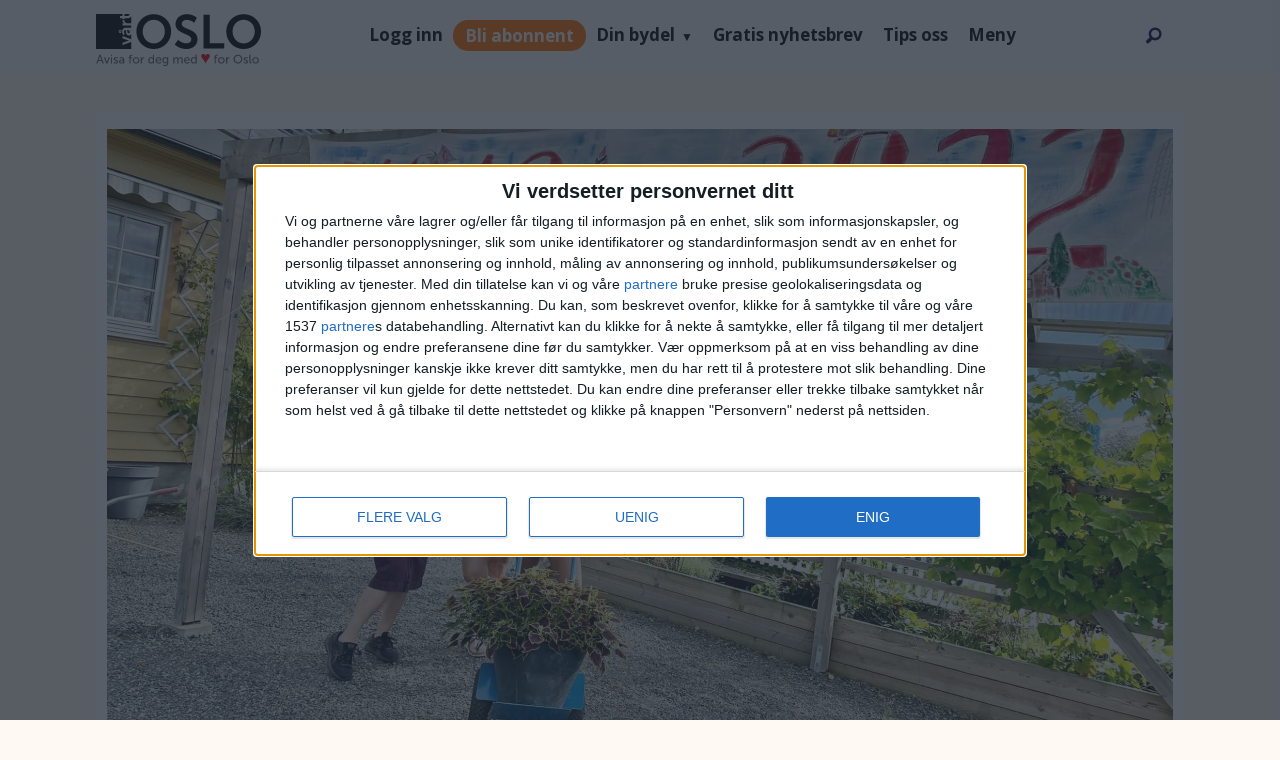

--- FILE ---
content_type: text/css;charset=UTF-8
request_url: https://www.vartoslo.no/view-resources/view/css/site/vartoslo.css?v=1763024164-L4
body_size: 1569
content:
article.row{margin-top:1rem}section.main>.row{padding:1rem 0;margin-top:1rem}section.main>.labFn-dropZone>.row{padding:1rem 0;margin-top:1rem}body.section_debatt .bylines .byline .content figure{width:80px}body.section_debatt .bylines .byline .content .name{margin-top:auto}html,body{font-family:"Lato",sans-serif}.bodytext{font-family:"Open sans",sans-serif}article.column .content .headline{font-family:"Lora","Open sans",serif}article.column .content .subtitle{font-family:"Open sans",sans-serif}article.column.style-debatt .content{background-color:#fc730a}article.column.style-debatt .content .headline{font-style:italic}article.column.style-debatt .content .kicker.floating{font-family:"Lato",sans-serif;text-transform:uppercase;background-color:rgba(173,216,230,.5);display:inline-block;padding:.6rem .7rem;border-radius:.3em}article.column[data-section=debatt] .headline{font-style:italic}article.column[data-section=debatt] .kicker.floating{font-family:"Lato",sans-serif;text-transform:uppercase;background-color:rgba(173,216,230,.5);display:inline-block;padding:.6rem .7rem;border-radius:.3em}article.column.style-breaking .content{background-color:#000;color:#d60000}@keyframes pulse{0%{transform:scale(0.95);box-shadow:0 0 0 0 rgba(255,255,255,.7)}70%{transform:scale(1);box-shadow:0 0 0 20px rgba(255,255,255,0)}100%{transform:scale(0.95);box-shadow:0 0 0 0 rgba(255,255,255,0)}}article.column.style-breaking .content h2.headline{display:flex}article.column.style-breaking .content h2.headline:before{background:#fff;border-radius:50%;margin:auto 20px;height:20px;width:20px;content:"";flex:none;box-shadow:0 0 0 0 #000;transform:scale(1);animation:pulse 1.5s infinite}.articleHeader .headline{font-family:"Lora","Open sans",serif}.articleHeader .subtitle{font-family:"Open sans",sans-serif}article .row.social a{font-size:26px;margin:0 6px}.spacer{height:112px;width:100%;display:block;position:relative}header#nav{font-family:"open sans";position:relative;padding:0;height:72px;border:none;background-color:#f9f9f9;position:fixed;z-index:999;display:block;width:100%}header#nav #menu-misc{margin-top:10px}header#nav #searchbox{position:relative}header#nav #searchbox form{height:100%}header#nav #searchbox form #searchBar{position:absolute;top:50%;right:0;transform:translateY(-50%);width:30px}header#nav #searchbox form #searchButton{z-index:2;text-align:center;cursor:pointer;padding:22px}header#nav #searchbox form #searchButton:hover{background-color:#f1f1f1}header#nav #searchbox form #searchBar{outline:none;border:1px solid #e50000;font-size:1rem;opacity:0;pointer-events:none;margin:0;transition:opacity 200ms,width 200ms;z-index:999;top:82px;width:0px;height:60px;padding:0 18px}header#nav #searchbox form #searchBar.visible{opacity:1;pointer-events:all;width:400px}header#nav #navigation{float:right;flex:1 0}header#nav #navigation #desktop-menu .mainMenu>ul{padding:0 1em;width:-moz-fit-content;width:fit-content;margin:0 auto}header#nav #navigation #desktop-menu .mainMenu>ul>li{margin:0;padding:0}header#nav #navigation #desktop-menu .mainMenu>ul>li a,header#nav #navigation #desktop-menu .mainMenu>ul>li span{display:block;color:#000;font-weight:700;text-decoration:none;padding:0 1em;line-height:40px;transition:.2s color}header#nav #navigation #desktop-menu .mainMenu>ul>li.has-children{position:relative;z-index:999}header#nav #navigation #desktop-menu .mainMenu>ul>li.has-children>span::after,header#nav #navigation #desktop-menu .mainMenu>ul>li.has-children>a::after{content:"▼";margin-left:.5em;font-size:.7em}header#nav #navigation #desktop-menu .mainMenu>ul>li.has-children .children{display:none;position:absolute;top:100%;z-index:999;border-top:none}header#nav #navigation #desktop-menu .mainMenu>ul>li.has-children:hover .children{display:block}header#nav #navigation #desktop-menu .mainMenu>ul>li>span,header#nav #navigation #desktop-menu .mainMenu>ul>li>a{color:#000;font-size:17px;line-height:70px;height:70px;text-shadow:none;cursor:pointer;display:block;padding:0 1em}header#nav #navigation #desktop-menu .mainMenu>ul>li>span:hover,header#nav #navigation #desktop-menu .mainMenu>ul>li>a:hover{color:#e50000}header#nav #navigation #desktop-menu .mainMenu>ul>li .children{width:200px;background-color:#f1f1f1;box-shadow:none}header#nav #navigation #desktop-menu .mainMenu>ul>li .children li{display:block;border-bottom:none;padding:0}header#nav #navigation #desktop-menu .mainMenu>ul>li .children li:hover span,header#nav #navigation #desktop-menu .mainMenu>ul>li .children li:hover a{background-color:none;color:#e50000}header#nav #navigation #desktop-menu .mainMenu>ul>li .children li span,header#nav #navigation #desktop-menu .mainMenu>ul>li .children li a{font-size:14px;color:#000;padding:.1em 1em;text-shadow:none;overflow:hidden}header#nav #navigation #mobile-menu{line-height:70px;float:left;padding:0 24px}header#nav #navigation #mobile-menu button#open{border:none;background-color:rgba(0,0,0,0)}header#nav #navigation #mobile-menu .mobile-menu-container{opacity:0;position:absolute;left:0;z-index:999;background-color:#000;width:100%;top:0;overflow:auto;height:100vh;transition:opacity .2s;pointer-events:none}header#nav #navigation #mobile-menu .mobile-menu-container li{padding:0;display:block}header#nav #navigation #mobile-menu .mobile-menu-container li>span,header#nav #navigation #mobile-menu .mobile-menu-container li>a{line-height:normal;font-weight:bold;color:#fff;font-size:.9rem;padding:1em}header#nav #navigation #mobile-menu .mobile-menu-container li>span{font-size:.8rem;color:#777;display:block;font-weight:700;padding:1em 1em 0;position:relative}header#nav #navigation #mobile-menu .mobile-menu-container li.has-children .children{color:#000}header#nav #navigation #mobile-menu .mobile-menu-container li.has-children .children>li{display:block;padding:0}header#nav #navigation #mobile-menu .mobile-menu-container li.has-children .children>li>a,header#nav #navigation #mobile-menu .mobile-menu-container li.has-children .children>li>span{padding:1em;line-height:normal;color:#fff}header#nav #navigation #mobile-menu .mobile-menu-container li a,header#nav #navigation #mobile-menu .mobile-menu-container li span{display:block}@media(max-width: 1023px){div#page-wrapper{margin:0 auto;box-shadow:none}header#nav #menu-misc{flex:1;padding:0 14px}header#nav #navigation{height:70px;flex:0;order:2}header#nav #navigation #mobile-menu.visible .mobile-menu-container{opacity:1;display:block;pointer-events:all}header#nav #navigation .tools{display:block;width:100%;height:72px}header#nav #navigation .tools h2{float:left;height:100%;margin:0;padding-left:1em;color:#fff;font-size:1.4rem;line-height:62px}header#nav #navigation .tools .closeDrawer{float:right;height:100%;width:auto;padding:0 1em;font-size:1rem;color:#fff;background-color:rgba(0,0,0,0);border:none;cursor:pointer;outline:none;transition:background-color .2s}header#nav #searchbox{order:1;position:initial}header#nav #searchbox form #searchBar{top:100px;right:0}header#nav #searchbox form #searchBar.visible{width:100%}.spacer{height:88px}}footer.page{padding:0;margin:0}.paywallTeaser .inner .nav p:first-of-type{display:none}

/*# sourceMappingURL=vartoslo.css.map */

--- FILE ---
content_type: text/json
request_url: https://cdn.subscribers.com/config/28c4a678-73e8-4e62-984d-caa3da9d7d26.json
body_size: 612
content:
{"prompt":{"prompt_type":"modal","accent":"F61C40","icon":"https://cdn.subscribers.com/uploads/setting/modal_image/21974/VO_logo_mindre.jpg","headline":"Motta Oslos viktigste nyheter rett inn i din nettleser","subheadline":"Det er lett å slå av notifikasjoner dersom du ombestemmer deg.","ctaButton":"Ja, takk 👍🏼","noButton":"Nei ","includeBranding":false,"customCSS":null,"subscriptionCategories":[],"position":"top-center","inset":24,"overlay":"light","showModalAgainAfter":7,"showSubscribersCount":false},"site":{"name":"VårtOslo","appleWebsitePushId":null,"enabled":false,"subdomain":"vartoslo","public_vapid_key":null,"triggerConditions":"{\"pageViews\":1,\"pageDelay\":3,\"scrollPercentage\":0,\"pageRule\":{\"include\":\"ALL\",\"operator\":\"\",\"value\":\"\"},\"device\":\"ALL\"}","installed":true,"https":false}}